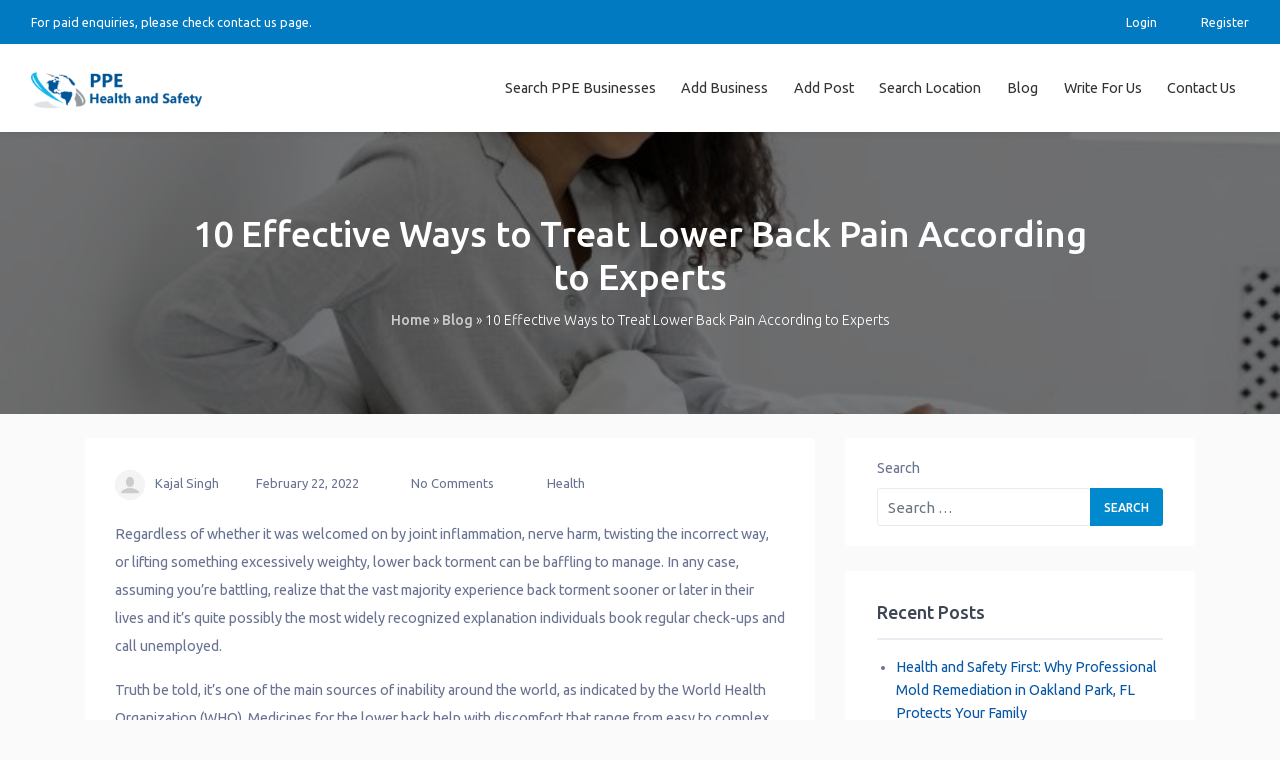

--- FILE ---
content_type: application/x-javascript
request_url: https://ppehealthsafety.com/wp-content/themes/listimia/js/custom-javascript.js?ver=1
body_size: -128
content:
// initialize Select2
/*global $, jQuery, alert*/
jQuery(function ($) {
    "use strict";
    jQuery('select:not(.geodir-select-tags,.geodir_taxonomy_field .geodir-select, .geodir-select-search-post)').select2();
});

jQuery("body").on("geodir_setup_search_form", function ($form) {
    "use strict";
    jQuery('select.search_by_post').select2();
});

// Change color of sticky menu when scrolled
jQuery(function ($) {
    "use strict";
    
    $(window).scroll(function() {
        var scroll = $(window).scrollTop();
        if (scroll >= 97) {
            $(".wrapper-navbar").addClass('sticky-bg-color');
        } else {
            $(".wrapper-navbar").removeClass("sticky-bg-color");
        }
    });
});